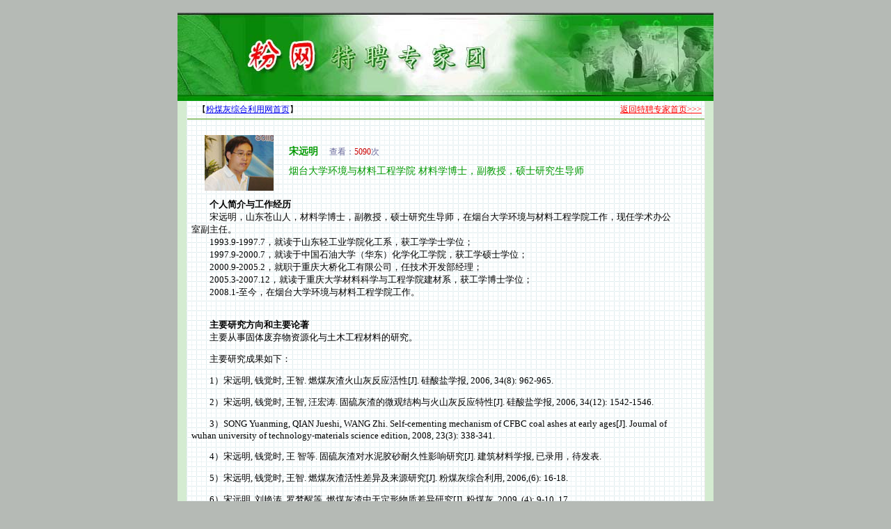

--- FILE ---
content_type: text/html; charset=UTF-8
request_url: http://flyingash.com/fmhzjk/zjlistck.php?id=33
body_size: 6396
content:
﻿﻿﻿
﻿<span style='display:none;'>This is Cache.</span> <!DOCTYPE HTML PUBLIC "-//W3C//DTD HTML 4.0 Transitional//EN">
<HTML><HEAD><TITLE>粉煤灰综合利用网----专家：宋远明教授</TITLE>
<META content="text/html; charset=utf-8" http-equiv=Content-Type>
</HEAD>
<BODY bgColor=#B5BAB5 leftMargin=0 topMargin=0 oncontextmenu="return false" ondragstart="return false" onselectstart="return false">
<TABLE border=0 cellPadding=0 cellSpacing=0 width=770 align="center">
  <TBODY> 
  <TR>
    <TD width="100%"><img src="images/yt.jpg" width="770" height="127"></TD>
  </TR></TBODY></TABLE>
<TABLE border=0 cellPadding=0 cellSpacing=0 width=758>
  <TBODY>
  </TBODY></TABLE>
<TABLE background=images/93.gif border=0 cellPadding=0 
cellSpacing=0 width=770 align="center">
  <TBODY> 
  <TR> 
    <TD vAlign=top> 
      <TABLE align=center border=0 cellPadding=0 cellSpacing=0 height=25 width=743>
            <TBODY> 
            <TR> 
              <TD height=21 width=619 valign="bottom" style="line-height:150%;font-size:12px">　 【<a href="http://www.flyingash.com" class=nl target="_blank">粉煤灰综合利用网首页</a>】<font color="#3D5F63"> 
                </font> </TD>
              <TD height=21 width=124 valign="bottom" style="line-height:150%;font-size:12px"> 
                <div align="center"><a href="index.php" class=f1><font color="#FF0000">返回特聘专家首页>>></font></a></div>
              </TD>
            </TR>
            <TR> 
              <TD height=10 colspan="2"> 
                <table width="100%" border="0" cellpadding="0" cellspacing="0">
                  <tr> 
                    <td bgcolor="#96C67A" height="2"></td>
                  </tr>
                </table>
              </TD>
            </TR>
            </TBODY> 
          </TABLE>
      <br>
      <table width="90%" border="0" cellpadding="0" cellspacing="0" align="center">
       <tr> 
      <td style="LINE-HEIGHT: 200%;font-size:12px" width="16%"> <img src="images/sym.jpg" align="middle" border="0"></td>
          <td style="PADDING-left:10px;PADDING-BOTTOM: 15px; PADDING-TOP: 10px;LINE-HEIGHT: 200%;font-size:14px" width="84%">
 <b><font color="#009900">宋远明</font></b>&nbsp;&nbsp;&nbsp;&nbsp;<font style="font-size:12px" color="#666699">查看：<font color="#cc0000">5090</font>次</font><br>
            <font color="#009900">烟台大学环境与材料工程学院 材料学博士，副教授，硕士研究生导师</font> </td>
              </tr>
             </table>
    </TD>
  </TR>
  <TR>
    <TD style="PADDING-left:20px;PADDING-TOP: 10px;PADDING-right:20px;LINE-HEIGHT: 200%;font-size:12px""> 
      <table border="0" cellspacing="0" cellpadding="0" width="95%">
	<tbody>
		<tr>
<td height="266" valign="top" width="100%">
	<p style="font-size:13px;">
		<b><span>　　个人简介与工作经历</span></b><span>　</span>　　　<br />
　　宋远明，山东苍山人，材料学博士，副教授，硕士研究生导师，在烟台大学环境与材料工程学院工作，现任学术办公室副主任。<br />
　　1993.9-1997.7，就读于山东轻工业学院化工系，获工学学士学位；<br />
　　1997.9-2000.7，就读于中国石油大学（华东）化学化工学院，获工学硕士学位；<br />
　　2000.9-2005.2，就职于重庆大桥化工有限公司，任技术开发部经理；<br />
　　2005.3-2007.12，就读于重庆大学材料科学与工程学院建材系，获工学博士学位；<br />
　　2008.1-至今，在烟台大学环境与材料工程学院工作。
	</p>
	<p style="font-size:13px;">
		<br />
<span><b>　　主要研究方向和主要论著</b></span><br />
　　主要从事固体废弃物资源化与土木工程材料的研究。
	</p>
	<p style="font-size:13px;">
		　　主要研究成果如下：
	</p>
	<p style="font-size:13px;">
		　　1）宋远明, 钱觉时, 王智. 燃煤灰渣火山灰反应活性[J]. 硅酸盐学报, 2006, 34(8): 962-965.
	</p>
	<p style="font-size:13px;">
		　　2）宋远明, 钱觉时, 王智, 汪宏涛. 固硫灰渣的微观结构与火山灰反应特性[J]. 硅酸盐学报, 2006, 34(12): 1542-1546.
	</p>
	<p style="font-size:13px;">
		　　3）SONG Yuanming, QIAN Jueshi, WANG Zhi. Self-cementing mechanism of CFBC coal ashes at early ages[J]. Journal of wuhan university of technology-materials science edition, 2008, 23(3): 338-341.
	</p>
	<p style="font-size:13px;">
		　　4）宋远明, 钱觉时, 王 智等. 固硫灰渣对水泥胶砂耐久性影响研究[J]. 建筑材料学报, 已录用，待发表.
	</p>
	<p style="font-size:13px;">
		　　5）宋远明, 钱觉时, 王智. 燃煤灰渣活性差异及来源研究[J]. 粉煤灰综合利用, 2006,(6): 16-18.
	</p>
	<p style="font-size:13px;">
		　　6）宋远明, 刘艳涛, 罗梦醒等. 燃煤灰渣中无定形物质差异研究[J]. 粉煤灰, 2009, (4): 9-10, 17.
	</p>
	<p style="font-size:13px;">
		　　7) 宋远明, 王志娟, 徐惠忠. 流化床燃煤固硫灰渣膨胀控制因素研究[J]. 粉煤灰综合利用, 已录用，待发表.
	</p>
</td>
		</tr>
	</tbody>
</table> 
     </TD>
  </TR>
  <TR> 
    <TD height=40 align="center" style="line-height:150%;font-size:12px"> 
      <a href="../membbs/bbsforum.php" class=f1 target="_blank"><font color="#FF0000"><b>【我要出价求援】</b></font></a>
    </TD>
  </TR>
  </TBODY> 
</TABLE>
<TABLE border=0 cellPadding=0 cellSpacing=0 width=770 align="center">
  <TBODY> 
  <TR>
    <TD width="100%"><img src="images/91.gif" width="770" height="26"></TD>
  </TR></TBODY></TABLE>
<TABLE border=0 cellPadding=0 cellSpacing=0 width="770" bgcolor="#FFFFFF" align="center">
  <TBODY> 
  <TR> 
    <TD height=1 width="773"><SPACER type="block" height="1"></TD>
  </TR>
  <TR> 
    <TD bgColor=#006500 height=1 width="773"><SPACER type="block" height="1"></TD>
  </TR>
  <TR> 
    <TD align=middle style="line-height:150%;font-size:12px" height=85 width="773"> 
      <DIV ALIGN="CENTER"><font color="#3D5F63">保留所有图文版权,任何单位或个人未经允许不得非法使用 <br>
        版权所有:</font><a href="http://www.flyingash.com">粉煤灰综合利用网</a> </DIV>
    </TD>
  </TR>
  </TBODY> 
</TABLE>
</BODY></HTML> 
